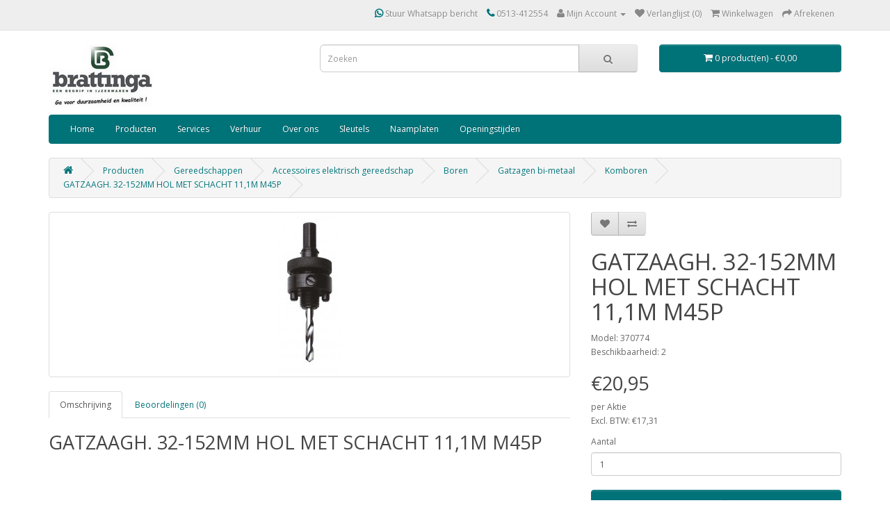

--- FILE ---
content_type: text/html; charset=utf-8
request_url: https://www.brattinga.nl/gatzaagh.-32-152mm-hol-met-schacht-111m-m45p-370774
body_size: 8281
content:
<!DOCTYPE html>
<!--[if IE]><![endif]-->
<!--[if IE 8 ]><html dir="ltr" lang="nl" class="ie8"><![endif]-->
<!--[if IE 9 ]><html dir="ltr" lang="nl" class="ie9"><![endif]-->
<!--[if (gt IE 9)|!(IE)]><!-->
<html dir="ltr" lang="nl">
<!--<![endif]-->
<head>
<meta charset="UTF-8" />
<meta name="viewport" content="width=device-width, initial-scale=1">
<meta http-equiv="X-UA-Compatible" content="IE=edge">
<meta name="robots" content="index, follow">
<title>Komboren : GATZAAGH. 32-152MM HOL MET SCHACHT 11,1M M45P</title>
<base href="https://www.brattinga.nl/" />

<meta name="robots" content="index">			
<meta name="description" content="GATZAAGH. 32-152MM HOL MET SCHACHT 11,1M M45P, GATZAAGH. 32-152MM HOL MET SCHACHT 11,1M M45P - " />
<meta name="keywords" content= "gatzaagh. 32-152mm hol met schacht 11, 1m m45p, 370774, komboren" />
<script src="catalog/view/javascript/jquery/jquery-2.1.1.min.js" type="text/javascript"></script>
<link href="catalog/view/javascript/bootstrap/css/bootstrap.min.css" rel="stylesheet" media="screen" />
<script src="catalog/view/javascript/bootstrap/js/bootstrap.min.js" type="text/javascript"></script>
<link href="catalog/view/javascript/font-awesome/css/font-awesome.min.css" rel="stylesheet" type="text/css" />
<link href="//fonts.googleapis.com/css?family=Open+Sans:400,400i,300,700" rel="stylesheet" type="text/css" />
<link href="catalog/view/theme/brattinga-theme/stylesheet/stylesheet.css" rel="stylesheet">
<link href="catalog/view/javascript/jquery/magnific/magnific-popup.css" type="text/css" rel="stylesheet" media="screen" />
<link href="catalog/view/javascript/jquery/datetimepicker/bootstrap-datetimepicker.min.css" type="text/css" rel="stylesheet" media="screen" />
<script src="catalog/view/javascript/common.js" type="text/javascript"></script>
<link href="https://www.brattinga.nl/gatzaagh.-32-152mm-hol-met-schacht-111m-m45p-370774" rel="canonical" />
<link href="https://www.brattinga.nl/image/catalog/favicon.png" rel="icon" />
<link href="https://plus.google.com/" rel="publisher" />
<script src="catalog/view/javascript/jquery/magnific/jquery.magnific-popup.min.js" type="text/javascript"></script>
<script src="catalog/view/javascript/jquery/datetimepicker/moment.js" type="text/javascript"></script>
<script src="catalog/view/javascript/jquery/datetimepicker/bootstrap-datetimepicker.min.js" type="text/javascript"></script>
<script>
  (function(i,s,o,g,r,a,m){i['GoogleAnalyticsObject']=r;i[r]=i[r]||function(){
  (i[r].q=i[r].q||[]).push(arguments)},i[r].l=1*new Date();a=s.createElement(o),
  m=s.getElementsByTagName(o)[0];a.async=1;a.src=g;m.parentNode.insertBefore(a,m)
  })(window,document,'script','https://www.google-analytics.com/analytics.js','ga');

  ga('create', 'UA-156455677-1', 'auto');
  ga('send', 'pageview');

</script><script type="application/ld+json">
    {
    "@context": "https://schema.org",
    "@type" : "LocalBusiness",
    "@id" : "https://www.brattinga.nl",
    "name" : "Brattinga Ijzerwaren & Watersport",
    "hasMap": "https://maps.google.com/maps?cid=9911181414062309936",
    "logo" : "https://www.brattinga.nl/image/catalog/logo/logo-jpg-3.jpg",
    "telephone" : "0031513412554",
    "email" : "info@brattinga.nl",
    "sameAs":["https://www.facebook.com/brattingaijzerwarengereedschappen","https://www.linkedin.com/company/brattingaijzerwaren/","https://www.instagram.com/Brattingaijzerwaren/","https://www.twitter.com/Brattingaijzerwaren/"],
    "url" : "https://www.brattinga.nl",
    "image" : "https://www.brattinga.nl/image/cache/catalog/banner/winkel_1140x380-1140x380.png",
    "priceRange" : "€0 - €2000",
    "description" : "Brattinga Ijzerwaren in Joure is een begrip in ijzerwaren sinds 1933",
    "address" : {
      "@type" : "PostalAddress",
      "streetAddress" : "Midstraat 23",
      "addressLocality" : "Joure",
      "postalCode" : "8501 AC",
      "AddressCountry" : "NL"
    },
    "geo" : {
      "@type" : "GeoCoordinates",
      "latitude" : "52.968990",
      "longitude" : "5.793010"
      }
    }
  </script>

				<meta property="og:title" content="Komboren : GATZAAGH. 32-152MM HOL MET SCHACHT 11,1M M45P" >
                <meta property="og:description" content="GATZAAGH. 32-152MM HOL MET SCHACHT 11,1M M45P, GATZAAGH. 32-152MM HOL MET SCHACHT 11,1M M45P - " >
												<meta property="og:site_name" content="Brattinga ijzerwaren-watersport" >
				                <meta property="og:url" content="https://www.brattinga.nl/gatzaagh.-32-152mm-hol-met-schacht-111m-m45p-370774" >
                                <meta property="og:image" content="https://www.brattinga.nl/image/cache/catalog/p/636/6365_0-600x315.jpg" >
                                <meta property="og:image:width" content="600" >
                                <meta property="og:image:height" content="315" >
                                <meta property="product:price:amount" content="20.95" >
                                <meta property="product:price:currency" content="EUR" >
                                <meta property="og:type" content="product" >
                                

			<style type="text/css">
				.social{margin-top:-15px;}
				.social a{width:25px; height:25px; text-align:center; margin:0 2px; display:inline-block; font-size:20px; background:#777; color:#fff; border-radius:50px; -webkit-transition: all 0.3s ease-in-out; -moz-transition: all 0.3s ease-in-out; -o-transition: all 0.3s ease-in-out; -ms-transition: all 0.3s ease-in-out; transition: all 0.3s ease-in-out;}
				.social a{-webkit-transition: all 0.3s ease-in-out; -moz-transition: all 0.3s ease-in-out; -o-transition: all 0.3s ease-in-out; -ms-transition: all 0.3s ease-in-out; transition: all 0.3s ease-in-out;}
				.social a.facebook:hover{background:#39599f;}
				.social a.twitter:hover{background:#45b0e3;}
				.social a.linkedin:hover{background:#0177B5;}
				.social a.youtube:hover{background:#C2171D;}
				.social a.google:hover{background:#E21C1B;}
			</style>
			

			<link rel="stylesheet" href="catalog/view/javascript/jquery.cluetip.css" type="text/css" />
			<script src="catalog/view/javascript/jquery.cluetip.js" type="text/javascript"></script>
			
			<script type="text/javascript">
				$(document).ready(function() {
				$('a.title').cluetip({splitTitle: '|'});
				  $('ol.rounded a:eq(0)').cluetip({splitTitle: '|', dropShadow: false, cluetipClass: 'rounded', showtitle: false});
				  $('ol.rounded a:eq(1)').cluetip({cluetipClass: 'rounded', dropShadow: false, showtitle: false, positionBy: 'mouse'});
				  $('ol.rounded a:eq(2)').cluetip({cluetipClass: 'rounded', dropShadow: false, showtitle: false, positionBy: 'bottomTop', topOffset: 70});
				  $('ol.rounded a:eq(3)').cluetip({cluetipClass: 'rounded', dropShadow: false, sticky: true, ajaxCache: false, arrows: true});
				  $('ol.rounded a:eq(4)').cluetip({cluetipClass: 'rounded', dropShadow: false});  
				});
			</script>
			

				
<meta property="og:type" content="product"/>
<meta property="og:title" content="GATZAAGH. 32-152MM HOL MET SCHACHT 11,1M M45P"/>
<meta property="og:image" content="https://www.brattinga.nl/image/cache/catalog/p/636/6365_0-500x500.jpg"/>
<meta property="og:url" content="https://www.brattinga.nl/gatzaagh.-32-152mm-hol-met-schacht-111m-m45p-370774"/>
<meta property="og:description" content="GATZAAGH. 32-152MM HOL MET SCHACHT 11,1M M45P, GATZAAGH. 32-152MM HOL MET SCHACHT 11,1M M45P - "/>
<meta property="product:price:amount" content="20,95"/>
<meta property="product:price:currency" content="EUR"/>
<meta name="twitter:card" content="product" />
<meta name="twitter:site" content="" />
<meta name="twitter:title" content="GATZAAGH. 32-152MM HOL MET SCHACHT 11,1M M45P" />
<meta name="twitter:description" content="GATZAAGH. 32-152MM HOL MET SCHACHT 11,1M M45P, GATZAAGH. 32-152MM HOL MET SCHACHT 11,1M M45P - " />
<meta name="twitter:image" content="https://www.brattinga.nl/image/cache/catalog/p/636/6365_0-500x500.jpg" />
<meta name="twitter:label1" content="Price">
<meta name="twitter:data1" content="20,95">
<meta name="twitter:label2" content="Currency">
<meta name="twitter:data2" content="EUR">
				
				<script type="application/ld+json">
				{ "@context" : "http://schema.org",
				  "@type" : "Organization",
				  "name" : "Brattinga ijzerwaren-watersport",
				  "url" : "https://www.brattinga.nl/",
				  "logo" : "https://www.brattinga.nl/image/catalog/logo/logo-jpg-3.jpg",
				  "contactPoint" : [
					{ "@type" : "ContactPoint",
					  "telephone" : "0513-412554 ",
					  "contactType" : "customer service"
					} ] }
				</script>
							
</head>
<body class="product-product-6365">
<nav id="top">
  <div class="container">
        
				<div class="btn-group" style="margin-top: 5px;">
		<div id="google_translate_element"></div><script type="text/javascript">
function googleTranslateElementInit() {
  new google.translate.TranslateElement({pageLanguage: 'nl'}, 'google_translate_element');
}
</script><script type="text/javascript" src="//translate.google.com/translate_a/element.js?cb=googleTranslateElementInit"></script>
        		<style>
		div#google_translate_element div.goog-te-gadget-simple{background-color: #FFFFFF; border-color: #FFFFFF;}
		div#google_translate_element div.goog-te-gadget-simple a.goog-te-menu-value span{color: #FFFFFF}
		div#google_translate_element div.goog-te-gadget-simple a.goog-te-menu-value span:hover{color: #FFFFFF}
				div#google_translate_element .goog-logo-link{display: none;}
		div#google_translate_element div.goog-te-gadget{color: transparent; height: 14px;}
				div#google_translate_element div.goog-te-gadget .goog-te-combo{color: #FFFFFF; background-color: #007379; border-color: #FFFFFF;}
				</style>​​​​​​​​​​​​​​​​​​​​​​​​​​​​​​​​​​​
		</div>
				
    <div id="top-links" class="nav pull-right">
      <ul class="list-inline">
        <li><a href="http://api.whatsapp.com/send?phone=31513412554"><i class="fa fa-whatsapp"></i> Stuur Whatsapp bericht</a></li>
        <li><a href="https://www.brattinga.nl/contact"><i class="fa fa-phone"></i></a> <span class="hidden-xs hidden-sm hidden-md">0513-412554 </span></li>
        <li class="dropdown"><a href="https://www.brattinga.nl/account" title="Mijn Account" class="dropdown-toggle" data-toggle="dropdown"><i class="fa fa-user"></i> <span class="hidden-xs hidden-sm hidden-md">Mijn Account</span> <span class="caret"></span></a>
          <ul class="dropdown-menu dropdown-menu-right">
                        <li><a href="https://www.brattinga.nl/register">Registreren</a></li>
            <li><a href="https://www.brattinga.nl/login">Inloggen</a></li>
                      </ul>
        </li>
        <li><a href="https://www.brattinga.nl/wishlist" id="wishlist-total" title="Verlanglijst (0)"><i class="fa fa-heart"></i> <span class="hidden-xs hidden-sm hidden-md">Verlanglijst (0)</span></a></li>
        <li><a href="https://www.brattinga.nl/index.php?route=checkout/cart" title="Winkelwagen"><i class="fa fa-shopping-cart"></i> <span class="hidden-xs hidden-sm hidden-md">Winkelwagen</span></a></li>
        <li><a href="https://www.brattinga.nl/index.php?route=checkout/checkout" title="Afrekenen"><i class="fa fa-share"></i> <span class="hidden-xs hidden-sm hidden-md">Afrekenen</span></a></li>
      </ul>
    </div>
  </div>
</nav>
<header>
  <div class="container">
    <div class="row">
      <div class="col-sm-4">
        <div id="logo">
                    <a href="https://www.brattinga.nl/"><img src="https://www.brattinga.nl/image/catalog/logo/logo-jpg-3.jpg" title="Brattinga ijzerwaren-watersport" alt="Brattinga ijzerwaren-watersport" class="img-responsive" /></a>
                  </div>
      </div>
      <div class="col-sm-5">
            	            <link rel="stylesheet" type="text/css" href="catalog/view/theme/default/stylesheet/live_search.css" />
				<script type="text/javascript"><!--
					var live_search = {
						selector: '#search',
						text_no_matches: 'Geen product(en) gevonden.',
						height: '50px',
						delay: 400
					}

					$(document).ready(function() {
						var html = '';
						html += '<div id="live-search">';
						html += '	<ul>';
						html += '	</ul>';
						html += '<div class="result-text"></div>';
						html += '</div>';

						$(live_search.selector).after(html);
						$('#search input[name=\'search\']').autocomplete({
							'source': function(request, response) {
								if ($(live_search.selector + ' input[type=\'text\']').val() == '') {
									$('#live-search').css('display','none');
								}
								else{
									var html = '';
									html += '<li style="text-align: center;height:10px;">';
									html +=	'<img class="loading" src="catalog/view/theme/default/image/loading.gif" />';
									html +=	'</li>';
									$('#live-search ul').html(html);
									$('#live-search').css('display','block');
								}
								var filter_name = $(live_search.selector + ' input[type=\'text\']').val();

								if (filter_name.length>0) {
									$.ajax({
										url: 'index.php?route=product/live_search&filter_name=' +  encodeURIComponent(request),
										dataType: 'json',
										success: function(result) {
											var products = result.products;
											$('#live-search ul li').remove();
											$('.result-text').html('');
											if (!$.isEmptyObject(products)) {
												var show_image = 1;
												var show_price = 1;
												var show_description = 1;
												$('.result-text').html('<a href="https://www.brattinga.nl/index.php?route=product/search&amp;search='+filter_name+'" style="display:block;">Toon resultaten</a>');

												$.each(products, function(index,product) {
													var html = '';
													
													html += '<li>';
													html += '<a href="' + product.url + '" title="' + product.name + '">';
													if(product.image && show_image){
														html += '	<div class="product-image"><img alt="' + product.name + '" src="' + product.image + '"></div>';
													}
													html += '	<div class="product-name">' + product.name ;
													if(show_description){
														html += '<p>' + product.extra_info + '</p>';
													}
													html += '</div>';
													if(show_price){
														if (product.special) {
															html += '	<div class="product-price"><span class="special">' + product.price + '</span><span class="price">' + product.special + '</span></div>';
														} else {
															html += '	<div class="product-price"><span class="price">' + product.price + '</span></div>';
														}
													}
													html += '<span style="clear:both"></span>';
													html += '</a>';
													html += '</li>';
													$('#live-search ul').append(html);
												});
											} else {
												var html = '';
												html += '<li style="text-align: center;height:10px;">';
												html +=	live_search.text_no_matches;
												html +=	'</li>';

												$('#live-search ul').html(html);
											}
											$('#live-search ul li').css('height',live_search.height);
											$('#live-search').css('display','block');
											return false;
										}
									});
								}
							},
							'select': function(product) {
								$('input[name=\'search\']').val(product.name);
							}
						});

						$(document).bind( "mouseup touchend", function(e){
						  var container = $('#live-search');
						  if (!container.is(e.target) && container.has(e.target).length === 0)
						  {
						    container.hide();
						  }
						});
					});
				//--></script>
			            
<div id="search" class="input-group">
  <input type="text" name="search" value="" placeholder="Zoeken" class="form-control input-lg" />
  <span class="input-group-btn">
    <button type="button" class="btn btn-default btn-lg"><i class="fa fa-search"></i></button>
  </span>
</div>      </div>
      <div class="col-sm-3"><div id="cart" class="btn-group btn-block">
  <button type="button" data-toggle="dropdown" data-loading-text="Laden..." class="btn btn-inverse btn-block btn-lg dropdown-toggle"><i class="fa fa-shopping-cart"></i> <span id="cart-total">0 product(en) - €0,00</span></button>
  <ul class="dropdown-menu pull-right">
        <li>
      <p class="text-center">U heeft nog geen producten in uw winkelwagen.</p>
    </li>
      </ul>
</div>
</div>
    </div>
  </div>
</header>
<div class="container">
  <nav id="menu" class="navbar">
    <div class="navbar-header"><span id="category" class="visible-xs">categorie&euml;n</span>
      <button type="button" class="btn btn-navbar navbar-toggle" data-toggle="collapse" data-target=".navbar-ex1-collapse"><i class="fa fa-bars"></i></button>
    </div>
    <div class="collapse navbar-collapse navbar-ex1-collapse">
      <ul class="nav navbar-nav">

			<li><a title="Home" href="https://www.brattinga.nl/">Home</a></li>
			
                        <li class="dropdown"><a href="https://www.brattinga.nl/webshop/" class="dropdown-toggle" data-toggle="dropdown">Producten</a>
          <div class="dropdown-menu">
            <div class="dropdown-inner">
                            <ul class="list-unstyled">
                                <li><a href="https://www.brattinga.nl/webshop/watersport/">Watersport</a></li>
                                <li><a href="https://www.brattinga.nl/webshop/auto-fiets/">Auto, Fiets &amp; Steekwagen</a></li>
                                <li><a href="https://www.brattinga.nl/webshop/camping/">Campingartikelen</a></li>
                              </ul>
                            <ul class="list-unstyled">
                                <li><a href="https://www.brattinga.nl/webshop/elektra/">Elektra</a></li>
                                <li><a href="https://www.brattinga.nl/webshop/gereedschap/">Gereedschappen</a></li>
                                <li><a href="https://www.brattinga.nl/webshop/huishoud/">Huishoudelijke artikelen</a></li>
                              </ul>
                            <ul class="list-unstyled">
                                <li><a href="https://www.brattinga.nl/webshop/ijzerwaren/">IJzerwaren</a></li>
                                <li><a href="https://www.brattinga.nl/webshop/inom-huis/">In/om huis</a></li>
                                <li><a href="https://www.brattinga.nl/webshop/ladders-en-trappen/">Ladders en trappen</a></li>
                              </ul>
                            <ul class="list-unstyled">
                                <li><a href="https://www.brattinga.nl/webshop/pvc-dakmateriaal/">PVC en Dakmateriaal</a></li>
                                <li><a href="https://www.brattinga.nl/webshop/sanitair-nl-nl/">Sanitair</a></li>
                                <li><a href="https://www.brattinga.nl/webshop/schaatsen/">Schaatsen</a></li>
                              </ul>
                            <ul class="list-unstyled">
                                <li><a href="https://www.brattinga.nl/webshop/tuinartikelen/">Tuinartikelen</a></li>
                              </ul>
                          </div>
            <a href="https://www.brattinga.nl/webshop/" class="see-all">Alles weergeven Producten</a> </div>
        </li>
                
        <li><a href="/services">Services</a></li>
        <li><a href="/Verhuur">Verhuur</a></li>
        <!-- li><a href="/PKVW-bedrijf">PKVW</a></lii-->
        <li><a href="/over-ons">Over ons</a></li>
        <li><a href="Sleutels">Sleutels</a></li>
        <li><a href="https://1300224.naambord.nl">Naamplaten</a></li>
	<li><a href="openingstijden">Openingstijden</a></li -->
        <!--li><a href="/sponsoring-3">Sponsoring</a></li -->
        <!-- li><a href="/vacatures">Vacatures</a></li -->
	<!-- li><a href="/over-ons">Over ons</a></li-->
        <!-- li><a href="/index.php?route=information/contact">Contact</a></li -->
	
      </ul>
    </div>
  </nav>
</div>
<div class="container">
  <ul class="breadcrumb">
        <li><a href="https://www.brattinga.nl/"><i class="fa fa-home"></i></a></li>
        <li><a href="https://www.brattinga.nl/webshop/">Producten</a></li>
        <li><a href="https://www.brattinga.nl/webshop/gereedschap/">Gereedschappen</a></li>
        <li><a href="https://www.brattinga.nl/webshop/gereedschap/accesoires-elektrisch/">Accessoires elektrisch gereedschap </a></li>
        <li><a href="https://www.brattinga.nl/webshop/gereedschap/accesoires-elektrisch/boren/">Boren</a></li>
        <li><a href="https://www.brattinga.nl/webshop/gereedschap/accesoires-elektrisch/boren/gatzagen-bi-metaal/">Gatzagen bi-metaal</a></li>
        <li><a href="https://www.brattinga.nl/webshop/gereedschap/accesoires-elektrisch/boren/gatzagen-bi-metaal/komboren/">Komboren</a></li>
        <li><a href="https://www.brattinga.nl/gatzaagh.-32-152mm-hol-met-schacht-111m-m45p-370774">GATZAAGH. 32-152MM HOL MET SCHACHT 11,1M M45P</a></li>
      </ul>
  <div class="row">                <div id="content" class="col-sm-12">      <div class="row">
                                <div class="col-sm-8">
                    <ul class="thumbnails">
                        <li><a class="thumbnail" href="https://www.brattinga.nl/image/cache/catalog/p/636/6365_0-500x500.jpg" title=""><img src="https://www.brattinga.nl/image/cache/catalog/p/636/6365_0-228x228.jpg" title="" alt="" /></a></li>
                                  </ul>
                    <ul class="nav nav-tabs">
            <li class="active"><a href="#tab-description" data-toggle="tab">Omschrijving</a></li>
                                    <li><a href="#tab-review" data-toggle="tab">Beoordelingen (0)</a></li>
                      </ul>
          <div class="tab-content">
            <div class="tab-pane active" id="tab-description"><h2>GATZAAGH. 32-152MM HOL MET SCHACHT 11,1M M45P</h2></div>
                                    <div class="tab-pane" id="tab-review">
              <form class="form-horizontal" id="form-review">
                <div id="review"></div>
                <h2>Geef beoordeling</h2>
                                Om een beoordeling te schrijven moet u <a href="https://www.brattinga.nl/login">inloggen</a> of zich <a href="https://www.brattinga.nl/register">registreren</a>                              </form>
            </div>
                      </div>
        </div>
                                <div class="col-sm-4">
          <div class="btn-group">
            <button type="button" data-toggle="tooltip" class="btn btn-default" title="Verlanglijst" onclick="wishlist.add('6365');"><i class="fa fa-heart"></i></button>
            <button type="button" data-toggle="tooltip" class="btn btn-default" title="Product vergelijk" onclick="compare.add('6365');"><i class="fa fa-exchange"></i></button>
          </div>

			
								<span itemscope itemtype="http://schema.org/BreadcrumbList">
								<span itemprop="itemListElement" itemscope itemtype="http://schema.org/ListItem">
					<a itemprop="item" href="https://www.brattinga.nl/webshop/" alt="Producten"><meta itemprop="name" content="Producten" ></a>
					<meta itemprop="position" content="1" />
				</span>
								<span itemprop="itemListElement" itemscope itemtype="http://schema.org/ListItem">
					<a itemprop="item" href="https://www.brattinga.nl/webshop/gereedschap/" alt="Gereedschappen"><meta itemprop="name" content="Gereedschappen" ></a>
					<meta itemprop="position" content="2" />
				</span>
								<span itemprop="itemListElement" itemscope itemtype="http://schema.org/ListItem">
					<a itemprop="item" href="https://www.brattinga.nl/webshop/gereedschap/accesoires-elektrisch/" alt="Accessoires elektrisch gereedschap "><meta itemprop="name" content="Accessoires elektrisch gereedschap " ></a>
					<meta itemprop="position" content="3" />
				</span>
								<span itemprop="itemListElement" itemscope itemtype="http://schema.org/ListItem">
					<a itemprop="item" href="https://www.brattinga.nl/webshop/gereedschap/accesoires-elektrisch/boren/" alt="Boren"><meta itemprop="name" content="Boren" ></a>
					<meta itemprop="position" content="4" />
				</span>
								<span itemprop="itemListElement" itemscope itemtype="http://schema.org/ListItem">
					<a itemprop="item" href="https://www.brattinga.nl/webshop/gereedschap/accesoires-elektrisch/boren/gatzagen-bi-metaal/" alt="Gatzagen bi-metaal"><meta itemprop="name" content="Gatzagen bi-metaal" ></a>
					<meta itemprop="position" content="5" />
				</span>
								<span itemprop="itemListElement" itemscope itemtype="http://schema.org/ListItem">
					<a itemprop="item" href="https://www.brattinga.nl/webshop/gereedschap/accesoires-elektrisch/boren/gatzagen-bi-metaal/komboren/" alt="Komboren"><meta itemprop="name" content="Komboren" ></a>
					<meta itemprop="position" content="6" />
				</span>
								
				</span>
				
								<span itemscope itemtype="http://schema.org/Product">
				<meta itemprop="url" content="https://www.brattinga.nl/gatzaagh.-32-152mm-hol-met-schacht-111m-m45p-370774" >
				<meta itemprop="name" content="GATZAAGH. 32-152MM HOL MET SCHACHT 11,1M M45P" >
				<meta itemprop="model" content="370774" >
				<meta itemprop="manufacturer" content="" >
				<meta itemprop="brand" content="" >
				<meta itemprop="sku" content="6365" >
				<meta itemprop="mpn" content="207606" >
				<meta itemprop="description" content="GATZAAGH. 32-152MM HOL MET SCHACHT 11,1M M45P, GATZAAGH. 32-152MM HOL MET SCHACHT 11,1M M45P - " >
				
								<meta itemprop="image" content="https://www.brattinga.nl/image/cache/catalog/p/636/6365_0-228x228.jpg" >
								
								
								<span itemprop="offers" itemscope itemtype="http://schema.org/Offer">
				<meta itemprop="price" content="20,95" />
				<meta itemprop="priceCurrency" content="EUR" />
				<meta itemprop="priceValidUntil" content="2099-12-31" />				
				<link itemprop="availability" href="http://schema.org/InStock" />
				<meta itemprop="url" content="https://www.brattinga.nl/gatzaagh.-32-152mm-hol-met-schacht-111m-m45p-370774" >
				</span>
								
								
				</span>
				            
			
          <h1>GATZAAGH. 32-152MM HOL MET SCHACHT 11,1M M45P</h1>
          <ul class="list-unstyled">
                        <li>Model: 370774</li>
                        <li>Beschikbaarheid: 2</li>
          </ul>
                    <ul class="list-unstyled">
                        <li>
              <h2>€20,95</h2> per Aktie            </li>
                                    <li>Excl. BTW: €17,31</li>
                                              </ul>
                    <div id="product">
                                    <div class="form-group">
              <label class="control-label" for="input-quantity">Aantal</label>
              <input type="text" name="quantity" value="1" size="2" id="input-quantity" class="form-control" />
              <input type="hidden" name="product_id" value="6365" />
              <br />
              
                            <button type="button" id="button-cart" data-loading-text="Laden..." class="btn btn-primary btn-lg btn-block">Bestellen</button>
                              
            </div>
            				      					
                      </div>
                    <div class="rating">
            <p>
                                          <span class="fa fa-stack"><i class="fa fa-star-o fa-stack-1x"></i></span>
                                                        <span class="fa fa-stack"><i class="fa fa-star-o fa-stack-1x"></i></span>
                                                        <span class="fa fa-stack"><i class="fa fa-star-o fa-stack-1x"></i></span>
                                                        <span class="fa fa-stack"><i class="fa fa-star-o fa-stack-1x"></i></span>
                                                        <span class="fa fa-stack"><i class="fa fa-star-o fa-stack-1x"></i></span>
                                          <a href="" onclick="$('a[href=\'#tab-review\']').trigger('click'); return false;">0 beoordeling(en)</a> / <a href="" onclick="$('a[href=\'#tab-review\']').trigger('click'); return false;">Geef beoordeling</a></p>
            <hr>
            <!-- AddThis Button BEGIN -->
            <div class="addthis_toolbox addthis_default_style" data-url="https://www.brattinga.nl/gatzaagh.-32-152mm-hol-met-schacht-111m-m45p-370774"><a class="addthis_button_facebook_like" fb:like:layout="button_count"></a> <a class="addthis_button_tweet"></a> <a class="addthis_button_pinterest_pinit"></a> <a class="addthis_counter addthis_pill_style"></a></div>
            <script type="text/javascript" src="//s7.addthis.com/js/300/addthis_widget.js#pubid=ra-515eeaf54693130e"></script>
            <!-- AddThis Button END -->
          </div>
                  </div>
      </div>
                  </div>
    </div>
</div>
<script type="text/javascript"><!--
$('select[name=\'recurring_id\'], input[name="quantity"]').change(function(){
	$.ajax({
		url: 'index.php?route=product/product/getRecurringDescription',
		type: 'post',
		data: $('input[name=\'product_id\'], input[name=\'quantity\'], select[name=\'recurring_id\']'),
		dataType: 'json',
		beforeSend: function() {
			$('#recurring-description').html('');
		},
		success: function(json) {
			$('.alert, .text-danger').remove();

			if (json['success']) {
				$('#recurring-description').html(json['success']);
			}
		}
	});
});
//--></script>
<script type="text/javascript"><!--
$('#button-cart').on('click', function() {
	$.ajax({
		url: 'index.php?route=checkout/cart/add',
		type: 'post',
		data: $('#product input[type=\'text\'], #product input[type=\'hidden\'], #product input[type=\'radio\']:checked, #product input[type=\'checkbox\']:checked, #product select, #product textarea'),
		dataType: 'json',
		beforeSend: function() {
			$('#button-cart').button('loading');
		},
		complete: function() {
			$('#button-cart').button('reset');
		},
		success: function(json) {
			$('.alert, .text-danger').remove();
			$('.form-group').removeClass('has-error');

			if (json['error']) {
				if (json['error']['option']) {
					for (i in json['error']['option']) {
						var element = $('#input-option' + i.replace('_', '-'));

						if (element.parent().hasClass('input-group')) {
							element.parent().after('<div class="text-danger">' + json['error']['option'][i] + '</div>');
						} else {
							element.after('<div class="text-danger">' + json['error']['option'][i] + '</div>');
						}
					}
				}

				if (json['error']['recurring']) {
					$('select[name=\'recurring_id\']').after('<div class="text-danger">' + json['error']['recurring'] + '</div>');
				}

				// Highlight any found errors
				$('.text-danger').parent().addClass('has-error');
			}

			if (json['success']) {
				$('.breadcrumb').after('<div class="alert alert-success">' + json['success'] + '<button type="button" class="close" data-dismiss="alert">&times;</button></div>');

				$('#cart > button').html('<span id="cart-total"><i class="fa fa-shopping-cart"></i> ' + json['total'] + '</span>');

				$('html, body').animate({ scrollTop: 0 }, 'slow');

				$('#cart > ul').load('index.php?route=common/cart/info ul li');
			}
		},
        error: function(xhr, ajaxOptions, thrownError) {
            alert(thrownError + "\r\n" + xhr.statusText + "\r\n" + xhr.responseText);
        }
	});
});
//--></script>
<script type="text/javascript"><!--
$('.date').datetimepicker({
	pickTime: false
});

$('.datetime').datetimepicker({
	pickDate: true,
	pickTime: true
});

$('.time').datetimepicker({
	pickDate: false
});

$('button[id^=\'button-upload\']').on('click', function() {
	var node = this;

	$('#form-upload').remove();

	$('body').prepend('<form enctype="multipart/form-data" id="form-upload" style="display: none;"><input type="file" name="file" /></form>');

	$('#form-upload input[name=\'file\']').trigger('click');

	if (typeof timer != 'undefined') {
    	clearInterval(timer);
	}

	timer = setInterval(function() {
		if ($('#form-upload input[name=\'file\']').val() != '') {
			clearInterval(timer);

			$.ajax({
				url: 'index.php?route=tool/upload',
				type: 'post',
				dataType: 'json',
				data: new FormData($('#form-upload')[0]),
				cache: false,
				contentType: false,
				processData: false,
				beforeSend: function() {
					$(node).button('loading');
				},
				complete: function() {
					$(node).button('reset');
				},
				success: function(json) {
					$('.text-danger').remove();

					if (json['error']) {
						$(node).parent().find('input').after('<div class="text-danger">' + json['error'] + '</div>');
					}

					if (json['success']) {
						alert(json['success']);

						$(node).parent().find('input').val(json['code']);
					}
				},
				error: function(xhr, ajaxOptions, thrownError) {
					alert(thrownError + "\r\n" + xhr.statusText + "\r\n" + xhr.responseText);
				}
			});
		}
	}, 500);
});
//--></script>
<script type="text/javascript"><!--
$('#review').delegate('.pagination a', 'click', function(e) {
    e.preventDefault();

    $('#review').fadeOut('slow');

    $('#review').load(this.href);

    $('#review').fadeIn('slow');
});

$('#review').load('index.php?route=product/product/review&product_id=6365');

$('#button-review').on('click', function() {
	$.ajax({
		url: 'index.php?route=product/product/write&product_id=6365',
		type: 'post',
		dataType: 'json',
		data: $("#form-review").serialize(),
		beforeSend: function() {
			$('#button-review').button('loading');
		},
		complete: function() {
			$('#button-review').button('reset');
		},
		success: function(json) {
			$('.alert-success, .alert-danger').remove();

			if (json['error']) {
				$('#review').after('<div class="alert alert-danger"><i class="fa fa-exclamation-circle"></i> ' + json['error'] + '</div>');
			}

			if (json['success']) {
				$('#review').after('<div class="alert alert-success"><i class="fa fa-check-circle"></i> ' + json['success'] + '</div>');

				$('input[name=\'name\']').val('');
				$('textarea[name=\'text\']').val('');
				$('input[name=\'rating\']:checked').prop('checked', false);
			}
		}
	});
});

$(document).ready(function() {
	$('.thumbnails').magnificPopup({
		type:'image',
		delegate: 'a',
		gallery: {
			enabled:true
		}
	});
});
//--></script>
<footer>
  <div class="container">
    <div class="row">
            <div class="col-sm-3">
        <h5>Informatie</h5>
        <ul class="list-unstyled">
                    <li><a href="https://www.brattinga.nl/sponsoring">Sponsoring</a></li>
                    <li><a href="https://www.brattinga.nl/index.php?route=information/information&amp;information_id=14">Verzending/Retournering</a></li>
                    <li><a href="https://www.brattinga.nl/over-ons">Over ons - (info@brattinga.nl)  tel: 0513-412554 </a></li>
                    <li><a href="https://www.brattinga.nl/informacion-de-envio">Parkeermogelijkheden</a></li>
                    <li><a href="https://www.brattinga.nl/vacatures">Vacatures  </a></li>
                    <li><a href="https://www.brattinga.nl/algemene-voorwaarden">Algemene voorwaarden</a></li>
                  </ul>
      </div>
            <div class="col-sm-3">
        <h5>Klantenservice</h5>
        <ul class="list-unstyled">
          <!--li><a href="https://www.brattinga.nl/contact">Contact</a></li-->
          <li><a href="https://www.brattinga.nl/index.php?route=account/return/add">Retourneren</a></li>
          <li><a href="https://www.brattinga.nl/sitemap">Sitemap</a></li>
        </ul>
      </div>
      <div class="col-sm-3">
        <h5>Extra</h5>
        <ul class="list-unstyled">
          <li><a href="https://www.brattinga.nl/manufacturer">Merken</a></li>
          <li><a href="https://www.brattinga.nl/special">Aanbiedingen</a></li>
        </ul>
      </div>
      <div class="col-sm-3">
        <h5>Mijn account</h5>
        <ul class="list-unstyled">
          <li><a href="https://www.brattinga.nl/account">Mijn account</a></li>
          <li><a href="https://www.brattinga.nl/index.php?route=account/order">Bestelhistorie</a></li>
          <li><a href="https://www.brattinga.nl/wishlist">Verlanglijst</a></li>
        </ul>
      </div>
    </div>
    <hr>
  </div>
</footer>
</body></html>


--- FILE ---
content_type: text/plain
request_url: https://www.google-analytics.com/j/collect?v=1&_v=j102&a=1602545386&t=pageview&_s=1&dl=https%3A%2F%2Fwww.brattinga.nl%2Fgatzaagh.-32-152mm-hol-met-schacht-111m-m45p-370774&ul=en-us%40posix&dt=Komboren%20%3A%20GATZAAGH.%2032-152MM%20HOL%20MET%20SCHACHT%2011%2C1M%20M45P&sr=1280x720&vp=1280x720&_u=IEBAAEABAAAAACAAI~&jid=1854004256&gjid=390419020&cid=92313047.1768841518&tid=UA-156455677-1&_gid=793716743.1768841518&_r=1&_slc=1&z=627870689
body_size: -450
content:
2,cG-EEG7YVCSDV